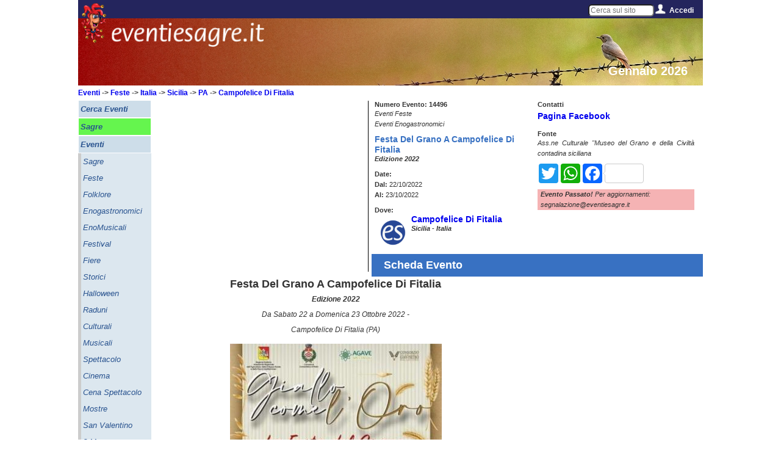

--- FILE ---
content_type: text/html; charset=UTF-8
request_url: https://www.eventiesagre.it/Eventi_Feste/14496_Festa+del+Grano+a+Campofelice+di+Fitalia.html
body_size: 12039
content:
      
<!doctype html>
<html lang="it">
<head>
<meta charset="utf-8">
<title>Festa del Grano a Campofelice di Fitalia a Campofelice Di Fitalia | 2022 | (PA) Sicilia | eventiesagre.it</title>
	
<link rel="stylesheet" href="/sito/css/eventiesagre.min.css" media="screen" />
<!--link rel="stylesheet" href="/sito/css/stile-stampa-eventi.min.css" media="print" /-->
<!--link rel="stylesheet" href="/sito/css/stile.css" media="screen" />

<link rel="stylesheet" href="/sito/css/stile980.css" media="screen" />
<link rel="stylesheet" href="/sito/menuhome/style.css" type="text/css" media="screen" /-->

<meta property="fb:app_id" content="1793153140974385" />
				<meta property="og:url" content="https://www.eventiesagre.it/Eventi_Feste/14496_Festa+del+Grano+a+Campofelice+di+Fitalia.html" />
				<meta property="og:type" content="article" />
				<meta property="og:title" content="Festa del Grano a Campofelice di Fitalia a Campofelice Di Fitalia | 2022 | (PA) Sicilia | eventiesagre.it" />
				<meta property="og:description" content="Campofelice Di Fitalia, Festa del Grano a Campofelice di Fitalia: Il programma con gli orari e le date di quando si svolge l'evento, i contatti e le indicazioni utili per come arrivare e partecipare alla manifestazione." />
				<meta property="og:image" content="https://www.eventiesagre.it/eventi/14496/img/festa_del_grano.jpg" />
				<meta name="twitter:card" content="summary" />
				<meta name="twitter:site" content="@WappoWebUp" /> 
				<meta name="twitter:title" content="Festa del Grano a Campofelice di Fitalia a Campofelice Di Fitalia | 2022 | (PA) Sicilia | eventiesagre.it" />
				<meta name="twitter:description" content="Campofelice Di Fitalia, Festa del Grano a Campofelice di Fitalia: Il programma con gli orari e le date di quando si svolge l'evento, i contatti e le indicazioni utili per come arrivare e partecipare alla manifestazione." />   
    			<meta name="twitter:image:src" content="https://www.eventiesagre.it/eventi/14496/img/festa_del_grano.jpg" /><style>
	/*
	#header-rot {
	height: 285px;
	}
	#bussola {
    top: 165px;
}
.titoloh1 {
    margin-top: 20px;
}

#google_728x90 {
    top: 190px;
}

@media only screen and (max-width: 950px) {
	
	#header-rot {
		height: auto;
	}
	
	#bussola {
		position: relative;
		top: 10px;
		margin-left: 10px;
	}
	.titoloh1 {
		position: relative;
		margin-left: 10px;
	}
}

	*/
</style>
<link rel="canonical" href="https://www.eventiesagre.it/Eventi_Feste/14496_Festa+del+Grano+a+Campofelice+di+Fitalia.html">
<style>
	
	#header-rot {
	height: 130px;
	}
	
</style>
<meta name="viewport" content="width=device-width, initial-scale=1">

<meta name="description" content="Campofelice Di Fitalia, Festa del Grano a Campofelice di Fitalia: Il programma con gli orari e le date di quando si svolge l'evento, i contatti e le indicazioni utili per come arrivare e partecipare alla manifestazione.">
<meta name="keywords" content="Eventi, Feste, Festa del Grano a Campofelice di Fitalia, Edizione 2022 Campofelice Di Fitalia, PA, Sicilia">
<meta name="google-site-verification" content="_FUCkEW8h0b6mJU5HR5F1pRQzT_tfe3PSpJejXcP6vs" />
<link rel="amphtml" href="https://www.eventiesagre.it/amp/Eventi_Feste/14496_Festa+del+Grano+a+Campofelice+di+Fitalia.html">
<!--link rel="stylesheet" media="screen" href="/sito/css/gallery.css" /-->
<!--link rel="stylesheet" href="/sito/css/jqcloud.css" /-->
<link rel="stylesheet" href="/sito/fancybox/jquery.fancybox.min.css?v=2.1.5" media="screen" />

<script src="https://code.jquery.com/jquery-2.2.4.js"></script>
<script src="https://code.jquery.com/ui/1.12.1/jquery-ui.js"></script>
<!--script src="/sito/javascript/jqcloud-1.0.4.js"></script-->
<!--script src="/sito/javascript/mdetect.js"></script-->
<!-- CSS -->
<link rel="stylesheet" href="//code.jquery.com/ui/1.11.2/themes/smoothness/jquery-ui.css">

<!--link rel="stylesheet" href="/sito/kalendae/kalendae.css"-->
<!--script src="/sito/kalendae/kalendae.standalone.js"></script-->
	
<script src="/sito/javascript/eventiesagre.min.js"></script>


	
	<!-- Google tag (gtag.js) -->
	<script async src="https://www.googletagmanager.com/gtag/js?id=G-NVMF3JGS03"></script>
	<script>
	  window.dataLayer = window.dataLayer || [];
	  function gtag(){dataLayer.push(arguments);}
	  gtag('js', new Date());

	  gtag('config', 'G-NVMF3JGS03');
	</script>

<!--adBlock Detect-->
<!--script src="/sito/adblock/blockadblock.js"></script-->
<script>
function adBlockNotDetected() {
	//ga('set', 'dimension1', 'AdBlock');
	gtag('event', 'AdBlock', {'azione': 'Non Attivo'});
}
// Function called if AdBlock is detected
function adBlockDetected() {
	//ga('set', 'dimension1', 'AdBlock');
	gtag('event', 'AdBlock', {'azione': 'Attivo'});
}

// Recommended audit because AdBlock lock the file 'blockadblock.js' 
// If the file is not called, the variable does not exist 'blockAdBlock'
// This means that AdBlock is present
if(typeof blockAdBlock === 'undefined') {
			adBlockDetected();
		} else {
			blockAdBlock.setOption({ debug: true, resetOnEnd: false });
			blockAdBlock.onDetected(adBlockDetected).onNotDetected(adBlockNotDetected);
		}

</script>


<script>

			function menuApri() {
				document.getElementById('menu-mobile-apri').style.zIndex="-2000";
				document.getElementById('menu-mobile-chiudi').style.zIndex="2000";
			}
			function menuChiudi() {
				document.getElementById('menu-mobile-apri').style.zIndex="2000";
				document.getElementById('menu-mobile-chiudi').style.zIndex="-2000";
			}			
			
$(window).on("load resize",function(e){
  var menu = $("#Menu-Laerale-Sinistro");
  var posizione = menu.position();
  var altezzaMenu =  $('#Menu-Laerale-Sinistro').height();
  var altezzaPagina = $( window ).height();
  var altezzaDocumento = $( document ).height();
  var altezzaPiede = $( '#piede' ).height();
  var BloccoMenuTop = (posizione.top+altezzaMenu)-altezzaPagina;

  var BannerDX = $("#google-DXeBanner");
  var posizioneBanner = BannerDX.position();
  var altezzaBannerDX = $('#google-DXeBanner').height();
  var BloccoBannerDX = (posizioneBanner.top+altezzaBannerDX)-altezzaPagina;
  
  var BloccoBottom = altezzaPiede;
  
  var i = 0;
  var o = 0;
  
  //debug
  //$("#contentBox").html('window '+altezzaPagina+'<br />documento '+altezzaDocumento+'<br />menu '+altezzaMenu+'<br />banner '+altezzaBannerDX);
               
$(window).on("load scroll resize",function(e){

  if ($('#contenuto').height()>(posizione.top+$('#Menu-Laerale-Sinistro').height())-$( window ).height()) {

    if ($(window).scrollTop() >= (posizione.top+$('#Menu-Laerale-Sinistro').height())-$( window ).height()) {
      $('.fissa').css('bottom','0');
      menu.addClass("fissa");
    } 
    
    if ($(window).scrollTop() >= $( document ).height()-$( window ).height()-$( '#piede' ).height()) {
      i = $(window).scrollTop()-($( document ).height()-$( window ).height()-$( '#piede' ).height());
      $('.fissa').css('bottom',i + 'px');
    }
    
    if ($(window).scrollTop() <= (posizione.top+$('#Menu-Laerale-Sinistro').height())-$( window ).height()) {
       menu.removeClass("fissa");
    }
    
  }
		/*
   if ($('#contenuto').height()>(posizione.top+altezzaBannerDX)-$( window ).height()) {
   if ($(window).scrollTop() >= (posizioneBanner.top+altezzaBannerDX)-altezzaPagina) {
      $('.fissaBanner').css('bottom','0');
      BannerDX.addClass("fissaBanner");
    } 
    
    if ($(window).scrollTop() >= $( document ).height()-$( window ).height()-$( '#piede' ).height()) {
      o = $(window).scrollTop()-($( document ).height()-$( window ).height()-$( '#piede' ).height());
      $('.fissaBanner').css('bottom',o + 'px');
    }
    
    if ($(window).scrollTop() <= (posizioneBanner.top+altezzaBannerDX)-altezzaPagina) {
       BannerDX.removeClass("fissaBanner");
    }
	 
}*/
 	   });
  
        $('#accedi').hover(
        function () {
            $('#tendina', this).stop(true, true).delay(50).slideDown(100);
 
        }, 
        function () {
            $('#tendina', this).stop(true, true).slideUp(200);        
        }
    );
	
		$('#cercaNav').hover(
		  function () {
			  $('#tendinaCerca', this).stop(true, true).delay(50).slideDown(100);
   
		  }, 
		  function () {
			  $('#tendinaCerca', this).stop(true, true).delay(5000).slideUp(200);         
		  }
	  );

  
});

</script>

<script>
$(document).ready(function() {	

	$(".banner_adsense").each(function() {
		 var banner = jQuery(this);
		 var id = $(this).attr('id');
		 if (MobileEsp.isMobilePhone || MobileEsp.isTierTablet) id=id+"_mobile";
		 $.post("/adsense/jquery_load_banner.php", {id:id}, function(data){	
			   banner.html(data);
		 });
	});
	
	if (MobileEsp.isMobilePhone || MobileEsp.isTierTablet) {
		$(".banner_adsense_solo_mobile").each(function() {
			 var banner = jQuery(this);
			 var id = $(this).attr('id');
			 $.post("/adsense/jquery_load_banner.php", {id:id}, function(data){	
				   banner.html(data);
			 });
		});
	}
	else {
		$(".banner_adsense_solo_desktop").each(function() {
			 var banner = jQuery(this);
			 var id = $(this).attr('id');
			 $.post("/adsense/jquery_load_banner.php", {id:id}, function(data){	
				   banner.html(data);
			 });
		});
	}
	
});

</script>

<script>
var dominio = "www.eventiesagre.it";
/*
//geolocalizzazione
if (navigator.geolocation) {
    navigator.geolocation.getCurrentPosition(function(position) {
  
     var latitudine = position.coords.latitude;
     var longitudine = position.coords.longitude;
	 
	 $.post("/sito/ricerchejquery/jquery_set_lat_lng.php", {latitudine:latitudine, longitudine:longitudine}, function(data){
				if (data !== "Si") {alert('La geo-localizzazione NON è possibile');} 
        });
 
    });
  }
  else {
	  alert('La geo-localizzazione NON è possibile');
  }

	*/
</script>
	
<script>
$(document).ready(function() {	
	var stato_mobile = "Italia";
	var regione_mobile = "reg";
	var prov_mobile = "prov";
	var comune_mobile = "cit";
	var mese_mobile = "mesi";
	
		
	
		$( "#comune_mobile" ).autocomplete({
		source: '/sito/ricerchejquery/query_comune_mobile.php',
		 minLength: 2,
		 autoFill: true,
		 mustMatch:true,
		 delay: 0,//0
		 cacheLength: 1,
		 max:30,
		 //focus: function( event, ui ) {
					   //$( "#comune_mobile" ).val( ui.item.label );
						 // return false;
		 //},
		 select: function( event, ui ) {
			 $(this).val(ui.item.label);
			 stato_mobile = ui.item.stato.replace(/ /gi, "+");
			 regione_mobile = ui.item.regione.replace(/ /gi, "+");
			 prov_mobile = ui.item.sigla;
			 comune_mobile = ui.item.citta.replace(/ /gi, "+");
		 return false;
		 }
		 });
	
		$(".toggleMenu2").one('click', function(){   
		$.get("/sito/ricerchejquery/jquery_select_categorie_eventi.php", function(data){
			$("select#cat_mobile").html(data);
        });
     });
	
		
	$("select#cat_mobile").change(function(){
		var id = $("select#cat_mobile option:selected").attr('value');     
		$.post("/sito/ricerchejquery/jquery_select_sottocategorie_eventi.php", {idcategoria:id}, function(data){
			$("select#sez_mobile").html(data);
        });
     });
	
	$("#cerca_mobile_button").on('click', function(){
		var categoria = $("select#cat_mobile option:selected").text().replace(/ /gi, "+");
		var sezione = $("select#sez_mobile option:selected").text().replace(/ /gi, "+");
		if (categoria == "Categoria") categoria = "cat";
		if (sezione == "Sezione") sezione = "sez";
		if (sezione == "Scegli...") sezione = "sez";
		var dal = $("input#dal_mobile").val();
		dal = dal.replace("/", "-");
		dal = dal.replace("/", "-");
		var al = $("input#al_mobile").val();
		al = al.replace("/", "-");
		al = al.replace("/", "-");
		var titolo = $("input#titolo_mobile").val().replace(/ /gi, "+");
		if (titolo == "") titolo = "rilib";
		
		if (dal != "" || al != "") {
			if (dal == "") dal = "dal";
			if (al == "") al = "al";
			mese_mobile = dal+"_"+al;
		}
		
		if (stato_mobile != "Italia") pagina = "https://"+dominio+"/cerca/"+categoria+"/"+sezione+"/"+mese_mobile+"/"+stato_mobile+"-"+regione_mobile+"/"+prov_mobile+"/"+escape(comune_mobile)+"/"+escape(titolo);
		else pagina = "https://"+dominio+"/cerca/"+categoria+"/"+sezione+"/"+mese_mobile+"/"+regione_mobile+"/"+prov_mobile+"/"+escape(comune_mobile)+"/"+escape(titolo);
		gtag('event', 'Cerca Mobile', {'azione': categoria+"/"+sezione+"/"+mese_mobile+"/"+regione_mobile+"/"+prov_mobile+"/"+escape(comune_mobile)+"/"+escape(titolo)});
		self.location.href = pagina;
		
     });
	
	$("#testobarra").change(function(){
		var testobarra = $("input#testobarra").val();
		self.location.href = "https://"+dominio+"/cerca/cat/sez/mesi/reg/prov/cit/"+escape(testobarra);
     });
	 
	 $(".meteo").attr("scrolling", "no");
	 		
	var src;
	if (MobileEsp.isMobilePhone) {
					
		$( "img" ).each(function(i) {
  		src = $(this).attr('src').replace(/height=500&width=500/gi, "height=330&width=330");
		$(this).attr('src', src);
	 });
	}
	
	if(window.location.hash == "#menu") {
		  $.get("/sito/ricerchejquery/jquery_select_categorie_eventi.php", function(data){
			$("select#cat_mobile").html(data);
			$("select#sez_mobile").prop('selectedIndex',0);
			$("input#dal_mobile").val("");
			$("input#al_mobile").val("");
			$("input#comune_mobile").val("");
        });
		}
	
});
</script>
	
		<!--
	<script src="//cdnvideo.notifyon.com/script/js/4e52c9337e01311476d7061561b49f1a.js" async></script> 
	<script>
		window._vpt=window._vpt||[];
		window._vpt.push(['_currentTime',Date.now()]);
	</script> 
	-->
	
</head>

<body>
	
		
		
	<div id="embed-49" data-embed-id="49" class="noty-sticky-b"></div>
	<script>_vpt.push( [ '_embed' , { action: 'show', id: '49', type: 'sticky' , width: '360'} ] ); </script>  

		
	
	
<div id="fb-root" class="displayStampaNone"></div>
<script>
  window.fbAsyncInit = function() {
    FB.init({
      appId      : '1793153140974385',
      xfbml      : true,
      version    : 'v2.10'
    });
  
    FB.AppEvents.logPageView();
  };

  (function(d, s, id){
     var js, fjs = d.getElementsByTagName(s)[0];
     if (d.getElementById(id)) {return;}
     js = d.createElement(s); js.id = id;
     js.src = "https://connect.facebook.net/it_IT/sdk.js";
     fjs.parentNode.insertBefore(js, fjs);
   }(document, 'script', 'facebook-jssdk'));
</script>

<script>
			var word_list = [
				{text: "Pasqua 2024", weight: 4},
				{text: " Pasqua", weight: 1},
				{text: " eventi di Pasqua", weight: -2},
				{text: " eventi oggi Milano", weight: 0},
				{text: " eventi Roma", weight: 1},
				{text: " eventi Torino", weight: 1},
				{text: " mercatini", weight: 3},
				{text: " mercatini usato", weight: 0},
				{text: " eventi di primavera", weight: -5},
				{text: " cosa fare oggi", weight: 0},
				{text: " oggi italia", weight: 1},
				{text: " eventi e sagre", weight: 0},
				{text: " eventi lombardia", weight: 1},
				{text: " fiere Milano", weight: 1},
				{text: " sagre e eventi", weight: 0},
				{text: " eventi bologna", weight: 0},
				{text: " eventi padova", weight: 1},
				{text: " eventi piacenza", weight: 1},
				{text: " eventi rimini", weight: 1},
				{text: " feste rimini", weight: 1},
				{text: " feste e sagre", weight: 1},
				{text: " eventi fiera", weight: 1},
				{text: " fiere e mostre", weight: 0},
				{text: " eventi week end", weight: 0},
				{text: " feste toscana", weight: 1},
				{text: " feste lombardia", weight: -1},
				{text: " feste lazio", weight: 1},
				{text: " feste fvg", weight: 3},
				{text: " feste piemonte", weight: 1},
				{text: " feste sicilia", weight: 1},
				{text: " feste marche", weight: 1},
				{text: " feste emilia romagna", weight: -3},
				{text: " fiere in emilia", weight: 0},
				{text: " fiere abruzzo", weight: 1},
				{text: " eventi roma oggi", weight: 0},
				{text: " eventi milano oggi", weight: -4},
				{text: " feste in paese ", weight: 0},
				{text: " feste italia", weight: 2},
				{text: " mercatini fiere oggi", weight: -5},
				{text: " eventi Reggio Emilia", weight: -6},
				{text: " eventi Modena", weight: 1},
				{text: " sagre roma", weight: 4},
				{text: " sagre reggio emilia", weight: -3},
				{text: " sagre abruzzo", weight: 1}
					]; 
					$(function() {
					$(".tag").jQCloud(word_list, {autoResize: true});
				  });
				  </script>
<div id="sito">

<div id="Menu-Fisso-Top" class="displayStampaNone">
	<div id="endy"><a href="https://www.eventiesagre.it" title="Eventi e Sagre Home Page"><img src="/sito/immagini/endy.png" alt="Eventi e Sagre in Italia"/></a></div>
	
	<a class="toggleMenu" href="#">Menu</a>
	<a class="toggleMenu2" href="#">Cerca</a>
        
	<div id="social">
		<div id="menucerca" style="float:left;" class="NoMobile">
        <input type="text" name="testobarra" id="testobarra" placeholder="Cerca sul sito"></div>
        <!--
        <div id="navCerca">
    <div id="cercaNav">
        <img src="/sito/immagini/cerca.png" style="float:left;" alt="accedi" />
        <a href="#" onclick="menuChiudi()" style="float:left;" class="NoMobile">Cerca</a>
        <div class="clear"></div>
        <div id="tendinaCerca">
                
            <div class="clear"></div>
        </div>
        <div class="clear"></div>
    </div>
</div>-->

        
		<!--<a href="https://www.eventiesagre.it/elenco.html" title="cerca"><img src="/sito/immagini/cerca.png" style="float:left;" alt="cerca" /></a>    
        
		<img src="/sito/immagini/twitter.png" style="float:left;" alt="twitter" />
		<a href="https://www.facebook.com/eventiesagre?fref=ts" title="facebook" target="_blank" rel="nofollow"><img src="/sito/immagini/facebook.png" style="float:left;" alt="facebook" /></a>
		<a href="https://plus.google.com/117826157431770925593" title="google+" target="_blank" rel="nofollow"><img src="/sito/immagini/googlePlus.png" style="float:left;" alt="google+" /></a>
		<a href="https://www.eventiesagre.it/carrello.html" title="e-commerce eventiesagre.it" rel="nofollow"><img src="/sito/immagini/icona_carrello.png" style="float:left;" alt="e-commerce eventiesagre" /></a>-->
		<!--<a href="https://www.eventiesagre.it/rss.html" title="Crea il tuo RSS"><img src="/sito/immagini/rss.png" style="float:left;" alt="rss" /></a>
		<img src="/sito/immagini/separatore.png" style="float:left;" alt="separatore" />-->
        
        <div id="nav">
            <div id="accedi">
               <img src="/sito/immagini/accedi.png" style="float:left;" alt="accedi" />
                <a href="#" onclick="menuChiudi()" style="float:left;" class="NoMobile" title="menu">
                Accedi                </a>
                <div class="clear"></div>
                <div id="tendina">
                
                	
							<form action="https://www.eventiesagre.it/Eventi_Feste/14496_Festa+del+Grano+a+Campofelice+di+Fitalia.html" method="post">
							<div>Utente: <input type="text" name="email" value="Email"></div>
							<div>Password: <input type="password" name="pass" value="Password"></div>
							<div><img src="/sito/captcha.php" alt="captcha"><input type="text" name="captcha"></div>
							<input type="hidden" value="login" name="log"/>
							<div><input type="submit" name="accedi" value="Accedi"></div>
							<div><a href="https://www.eventiesagre.it/registrazione.html" style="float:right;" title="registrati">Registrati</a></div>
							</form>                
                    <div class="clear"></div>
                </div>
                <div class="clear"></div>
            </div>
        </div>
        
        
        
	</div>
</div>
<div id="sfondo-endy" class="NoDesk displayStampaNone" ><img src="/sito/immagini/sfondo-endy.png" alt="sfondo endy" /></div>
<div class="dist displayStampaNone"></div>
<div id="header-rot">

<img src="/datiamministrazione/imgtestata/01-TOP_GENNAIO_x_MOBILE.jpg" alt="Gennaio 2026"/>	<div id="eventiesagre"><img src="/sito/immagini/eventiesagre.png" alt="eventiesagre.it" title="eventiesagre.it" /></div>
    <div id="eventiesagrelabel" class="NoMobile"><span>Gennaio 2026</span></div>
    <!--<div id="sottoTop"></div>-->
        <div id="bussola" class="displayStampaNone"></div>
</div>

<div id="corpo">
	
	<ul class="nav" style="display: none;">
                    
        	</ul>
	<div class="nav2" style="display: none">
				</div>
	
	
    <div id="Menu-Laerale-Sinistro" class="NoMobile displayStampaNone">
        <ul>
        
        <li class="cat"><a href="https://www.eventiesagre.it/elenco.html" onclick="gtag('event', 'Menu Verticale', {'azione':  'Cerca Eventi'});"  title="Cerca Eventi"><div><b>Cerca Eventi</b></div></a></li><li class="evi"><a href="https://www.eventiesagre.it/Eventi_Sagre/elenco.html" onclick="gtag('event', 'Menu Verticale', {'azione':  'Sagre'});"  title="Sagre"><div><b>Sagre</b></div></a></li><li class="cat"><a href="https://www.eventiesagre.it/Eventi/elenco.html" onclick="gtag('event', 'Menu Verticale', {'azione':  'Eventi'});"  title="Eventi"><div><b>Eventi</b></div></a></li><li class="sez"><a href="https://www.eventiesagre.it/Eventi_Sagre/elenco.html" onclick="gtag('event', 'Menu Verticale', {'azione':  'Eventi - Sagre'});"  title="Sagre"><div>Sagre</div></a></li><li class="sez"><a href="https://www.eventiesagre.it/Eventi_Feste/elenco.html" onclick="gtag('event', 'Menu Verticale', {'azione':  'Eventi - Feste'});"  title="Feste"><div>Feste</div></a></li><li class="sez"><a href="https://www.eventiesagre.it/Eventi_Folklore/elenco.html" onclick="gtag('event', 'Menu Verticale', {'azione':  'Eventi - Folklore'});"  title="Folklore"><div>Folklore</div></a></li><li class="sez"><a href="https://www.eventiesagre.it/Eventi_Enogastronomici/elenco.html" onclick="gtag('event', 'Menu Verticale', {'azione':  'Eventi - Enogastronomici'});"  title="Enogastronomici"><div>Enogastronomici</div></a></li><li class="sez"><a href="https://www.eventiesagre.it/Eventi_EnoMusicali/elenco.html" onclick="gtag('event', 'Menu Verticale', {'azione':  'Eventi - EnoMusicali'});"  title="EnoMusicali"><div>EnoMusicali</div></a></li><li class="sez"><a href="https://www.eventiesagre.it/Eventi_Festival/elenco.html" onclick="gtag('event', 'Menu Verticale', {'azione':  'Eventi - Festival'});"  title="Festival"><div>Festival</div></a></li><li class="sez"><a href="https://www.eventiesagre.it/Eventi_Fiere/elenco.html" onclick="gtag('event', 'Menu Verticale', {'azione':  'Eventi - Fiere'});"  title="Fiere"><div>Fiere</div></a></li><li class="sez"><a href="https://www.eventiesagre.it/Eventi_Storici/elenco.html" onclick="gtag('event', 'Menu Verticale', {'azione':  'Eventi - Storici'});"  title="Storici"><div>Storici</div></a></li><li class="sez"><a href="https://www.eventiesagre.it/Eventi_Halloween/elenco.html" onclick="gtag('event', 'Menu Verticale', {'azione':  'Eventi - Halloween'});"  title="Halloween"><div>Halloween</div></a></li><li class="sez"><a href="https://www.eventiesagre.it/Eventi_Raduni/elenco.html" onclick="gtag('event', 'Menu Verticale', {'azione':  'Eventi - Raduni'});"  title="Raduni"><div>Raduni</div></a></li><li class="sez"><a href="https://www.eventiesagre.it/Eventi_Culturali/elenco.html" onclick="gtag('event', 'Menu Verticale', {'azione':  'Eventi - Culturali'});"  title="Culturali"><div>Culturali</div></a></li><li class="sez"><a href="https://www.eventiesagre.it/Eventi_Musicali/elenco.html" onclick="gtag('event', 'Menu Verticale', {'azione':  'Eventi - Musicali'});"  title="Musicali"><div>Musicali</div></a></li><li class="sez"><a href="https://www.eventiesagre.it/Eventi_Spettacolo/elenco.html" onclick="gtag('event', 'Menu Verticale', {'azione':  'Eventi - Spettacolo'});"  title="Spettacolo"><div>Spettacolo</div></a></li><li class="sez"><a href="https://www.eventiesagre.it/Eventi_Cinema/elenco.html" onclick="gtag('event', 'Menu Verticale', {'azione':  'Eventi - Cinema'});"  title="Cinema"><div>Cinema</div></a></li><li class="sez"><a href="https://www.eventiesagre.it/Eventi_Cena+Spettacolo/elenco.html" onclick="gtag('event', 'Menu Verticale', {'azione':  'Eventi - Cena Spettacolo'});"  title="Cena Spettacolo"><div>Cena Spettacolo</div></a></li><li class="sez"><a href="https://www.eventiesagre.it/Eventi_Mostre/elenco.html" onclick="gtag('event', 'Menu Verticale', {'azione':  'Eventi - Mostre'});"  title="Mostre"><div>Mostre</div></a></li><li class="sez"><a href="https://www.eventiesagre.it/Eventi_San+Valentino/elenco.html" onclick="gtag('event', 'Menu Verticale', {'azione':  'Eventi - San Valentino'});"  title="San Valentino"><div>San Valentino</div></a></li><li class="sez"><a href="https://www.eventiesagre.it/Eventi_8+Marzo/elenco.html" onclick="gtag('event', 'Menu Verticale', {'azione':  'Eventi - 8 Marzo'});"  title="8 Marzo"><div>8 Marzo</div></a></li><li class="sez"><a href="https://www.eventiesagre.it/Eventi_Corsi/elenco.html" onclick="gtag('event', 'Menu Verticale', {'azione':  'Eventi - Corsi'});"  title="Corsi"><div>Corsi</div></a></li><li class="sez"><a href="https://www.eventiesagre.it/Eventi_Mostra+Mercato/elenco.html" onclick="gtag('event', 'Menu Verticale', {'azione':  'Eventi - Mostra Mercato'});"  title="Mostra Mercato"><div>Mostra Mercato</div></a></li><li class="sez"><a href="https://www.eventiesagre.it/Eventi_Sportivi/elenco.html" onclick="gtag('event', 'Menu Verticale', {'azione':  'Eventi - Sportivi'});"  title="Sportivi"><div>Sportivi</div></a></li><li class="sez"><a href="https://www.eventiesagre.it/Eventi_Religiosi/elenco.html" onclick="gtag('event', 'Menu Verticale', {'azione':  'Eventi - Religiosi'});"  title="Religiosi"><div>Religiosi</div></a></li><li class="sez"><a href="https://www.eventiesagre.it/Eventi_Beneficenza/elenco.html" onclick="gtag('event', 'Menu Verticale', {'azione':  'Eventi - Beneficenza'});"  title="Beneficenza"><div>Beneficenza</div></a></li><li class="sez"><a href="https://www.eventiesagre.it/Eventi_Annunci/elenco.html" onclick="gtag('event', 'Menu Verticale', {'azione':  'Eventi - Annunci'});"  title="Annunci"><div>Annunci</div></a></li><li class="sez"><a href="https://www.eventiesagre.it/Eventi_Vari/elenco.html" onclick="gtag('event', 'Menu Verticale', {'azione':  'Eventi - Vari'});"  title="Vari"><div>Vari</div></a></li><li class="sez"><a href="https://www.eventiesagre.it/Eventi_Fantasy/elenco.html" onclick="gtag('event', 'Menu Verticale', {'azione':  'Eventi - Fantasy'});"  title="Fantasy"><div>Fantasy</div></a></li><li class="evi"><a href="https://www.eventiesagre.it/cerca/cat/sez/mese_Oggi/reg/prov/cit/rilib" onclick="gtag('event', 'Menu Verticale', {'azione':  'Eventi Oggi'});" title="Eventi Oggi"><div><b>Eventi Oggi</b></div></a></li><li class="cat"><a href="https://www.eventiesagre.it/Mercatini/elenco.html" onclick="gtag('event', 'Menu Verticale', {'azione':  'Mercatini'});"  title="Mercatini"><div><b>Mercatini</b></div></a></li><li class="cat"><a href="https://www.eventiesagre.it/Fiere/elenco.html" onclick="gtag('event', 'Menu Verticale', {'azione':  'Fiere'});"  title="Fiere"><div><b>Fiere</b></div></a></li><li class="cat"><a href="https://www.eventiesagre.it/Da+Visitare/elenco.html" onclick="gtag('event', 'Menu Verticale', {'azione':  'Da Visitare'});"  title="Da Visitare"><div><b>Da Visitare</b></div></a></li><li class="evi2"><a href="https://www.eventiesagre.it/carrello.html" onclick="gtag('event', 'Menu Verticale', {'azione':  'Pubblicità Eventi'});" title="Pubblicità Eventi"><div><b>Pubblicità Eventi</b></div></a></li><li class="cat"><a href="https://www.eventiesagre.it/citta_Comuni/Informazioni+su+citta+Italiane.html" onclick="gtag('event', 'Menu Verticale', {'azione':  'Comuni Italiani'});" title="Comuni Italiani"><div><b>Comuni Italiani</b></div></a></li><li class="cat titolo"><div><b>Utility</b></div></li><li class="evi2"><a href="https://www.eventiesagre.it/pubblica.html" onclick="gtag('event', 'Menu Verticale', {'azione':  'Pubblica Gratis'});" title="Pubblica Gratis"><div><b>Pubblica Gratis</b></div></a></li>     
        </ul>
        
        <div class="link120x90"><!--<div class="banner_adsense_solo_desktop" id="Link120x90Gen"></div>--></div>
        <!--
        <div id="videoSx">
            <div class="videoSx"><img src="img/video/video-sx-1.png" alt="video-sx-1"/></div>
            <div class="videoSx"><img src="img/video/video-sx-2.png" alt="video-sx-2"/></div>
            <div class="videoSx"><img src="img/video/video-sx-3.png" alt="video-sx-3"/></div>
        </div>
        -->
        <!--<div class="tag" style="width: 120px; height: 300px;">
        
        </div>-->
        <div id="RSS-SX">
			<!--
        	<div class="RSS-SX"><a href="https://www.eventiesagre.it/registrazione.html" onclick="ga('send', 'event', 'Menu Verticale', 'Registrati');" title="Registrati"><img src="/sito/immagini/REGISTRATI_120x92.jpg" alt="Registrati"/></a></div> -->
            <div class="RSS-SX"><a href="https://www.eventiesagre.it/newsletter.html" onclick="gtag('event', 'Menu Verticale', {'azione':  'Iscriviti alla newsletter'});" title="Iscriviti alla newsletter"><img src="/sito/immagini/icona_newsletter.jpg" alt="Iscriviti alla newsletter"/></a></div>
			<!--
            <div class="RSS-SX"><a href="https://www.eventiesagre.it/carrello.html" onclick="ga('send', 'event', 'Menu Verticale', 'ecommerce');" title="e-commerce eventiesagre.it"><img src="/sito/immagini/icona_servizi.png" alt="e-commerce eventiesagre.it"/></a></div>-->
            <!--<div class="RSS-SX"><a href="https://www.eventiesagre.it/rss.html" title="Crea il tuo RSS"><img src="/sito/immagini/icona_rss.jpg" alt="Crea il tuo RSS"/></a></div>-->
        </div>
        
        <div id="SocialSX">            
            <div class="SocialSX"><div class="fb-like" data-href="https://www.facebook.com/eventiesagre?fref=ts" data-layout="box_count" data-action="like" data-show-faces="true" data-share="false"></div></div>
        </div>
                
        
    </div>
	
<!-- Add fancyBox main JS and CSS files -->
	<script src="/sito/fancybox/jquery.fancybox.js?v=2.1.5"></script>

<script src="https://maps.googleapis.com/maps/api/js?v=3.exp"></script>
<script>

$.fn.is_on_screen = function(){
    var win = $(window);
    var viewport = {
        top : win.scrollTop(),
        left : win.scrollLeft()
    };
    viewport.right = viewport.left + win.width();
    viewport.bottom = viewport.top + win.height();
 
    var bounds = this.offset();
    bounds.right = bounds.left + this.outerWidth();
    bounds.bottom = bounds.top + this.outerHeight();
 
    return (!(viewport.right < bounds.left || viewport.left > bounds.right || viewport.bottom < bounds.top || viewport.top > bounds.bottom));
};
var counter1 = 0;
var counter2 = 0;
var counter3 = 0;
$(window).scroll(function(){
		if( $('.scroll1').is_on_screen() && counter1 == 0 ) {
			gtag('event', 'Evento Scroll 1', {'azione': 'Impression'});
			counter1++;
		}
		
		if( $('.scroll2').is_on_screen() && counter2 == 0 ) {
			gtag('event', 'Evento Scroll 2', {'azione': 'Impression'});
			counter2++;
		}
		
		if( $('.scroll3').is_on_screen() && counter3 == 0 ) {
			gtag('event', 'Evento Scroll 3', {'azione': 'Impression'});
			counter3++;
		} 
});

$(document).ready(function() {
	
$('.fancybox').fancybox();

$('#booking').attr("scrolling","no");

$("#link_comuni_nascosti").fancybox({
        'onStart': function() { $("#comuni_nascosti").css("display","block"); },            
        'onClosed': function() { $("#comuni_nascosti").css("display","none"); }
    });

});
</script>
<script>
$(document).ready(function() {
	$("div#bussola").html('<a href="https://www.eventiesagre.it/Eventi/elenco.html" title="Eventi">Eventi</a> -> <a href="https://www.eventiesagre.it/cerca/Eventi/Feste/mesi/reg/prov/cit/rilib" title="Feste">Feste</a> -> <a href="https://www.eventiesagre.it/cerca/cat/sez/mesi/reg/prov/cit/rilib" title="Italia">Italia</a> -> <a href="https://www.eventiesagre.it/cerca/cat/sez/mesi/Sicilia/prov/cit/rilib" title="Sicilia">Sicilia</a> -> <a href="https://www.eventiesagre.it/cerca/cat/sez/mesi/Sicilia/PA/cit/rilib" title="PA">PA</a> -> <a href="https://www.eventiesagre.it/cerca/cat/sez/mesi/Sicilia/PA/Campofelice Di Fitalia/rilib" title="Campofelice Di Fitalia">Campofelice Di Fitalia</a>');
});

</script><script type="application/ld+json">
{
  "@context": "https://schema.org",
  "@type": "Event",
  "name": "Festa Del Grano A Campofelice Di Fitalia",
  "description": "Sagra del Gano a Campofelice di Fitalia 22 e 23 Ottobre 2022
",
  "startDate" : "2022-10-22T00:00:00+0100",
  "endDate" : "2022-10-23T23:59:59+0100",
  "url" : "https://www.eventiesagre.it/Eventi_Feste/14496_Festa+del+Grano+a+Campofelice+di+Fitalia.html",
  "image": ["https://www.eventiesagre.it/eventi/14496/img/festa_del_grano.jpg"],"location" : {
					"@type" : "Place",
					"name" : "Campofelice Di Fitalia",
					"address": {
								"@type": "PostalAddress",
								"addressLocality": "Campofelice Di Fitalia",
								"addressRegion": "Sicilia",
								"addressCountry": ""
						}
				  }
		}
		</script><div id="contenitoreDestro">


    <div id="banner-336x280" class="displayStampaNone">
        <!-- parte da sostiutire con codice AdSense -->
        <!--<div class="banner_adsense" id="336x280_Evento_Top_SX"></div>-->
        <!--<div class="banner_adsense" id="336x280_Evento_Top_SX"></div>-->
        
        <div>
       <script async src="https://pagead2.googlesyndication.com/pagead/js/adsbygoogle.js?client=ca-pub-7203102911977931"
     crossorigin="anonymous"></script>
<!-- 336x280_Evento_Top_SX -->
<ins class="adsbygoogle"
     style="display:block"
     data-ad-client="ca-pub-7203102911977931"
     data-ad-slot="4824612008"
     data-ad-format="auto"></ins>
<script>
     (adsbygoogle = window.adsbygoogle || []).push({});
</script>        </div>
        <!-- fine parte da sostiutire con codice AdSense -->
    </div>

    <div id="schedaEvento">
        <div class="SX">
<div class="recapito grassetto">Numero Evento: 14496</div><div class="corsivo">Eventi Feste</div><div class="corsivo">Eventi Enogastronomici</div><div class="spacer10"></div>
            <div class="recapito grassetto titolo allignsx">Festa Del Grano A Campofelice Di Fitalia</div>
            <div class="recapito corsivo grassetto allignsx">Edizione 2022</div>
            <div class="spacer10"></div>
			<div><span class="recapito grassetto">Date:</span></div>
            <div><span class="recapito grassetto">Dal:</span><span class="recapito"> 22/10/2022</span></div>
            <div><span class="recapito grassetto">Al:</span><span class="recapito"> 23/10/2022</span></div>
            <div class="spacer10"></div><div class="recapito grassetto">Dove:</div>
			   <img class="img50Left" style="float:left;" src="/sito/immagini/logo_comune.png" title="Logo Comune" alt="Logo Comune" />
				 
				<div class="recapito"></div>
				<div class="recapito titolo"><a href="https://www.eventiesagre.it/cerca/cat/sez/mesi/Sicilia/PA/Campofelice Di Fitalia/rilib" title="Eventi  Campofelice Di Fitalia (PA)">Campofelice Di Fitalia</a></div>
				<div class="recapito grassetto corsivo">Sicilia - Italia</div></div>
        <div class="DX">
            <div class="recapito grassetto">Contatti</div><div class="recapito titolo" style="line-height:25px;"><a href="https://www.facebook.com/profile.php?id=100064459042063" title="https://www.facebook.com/profile.php?id=100064459042063" target="_blank" rel="nofollow">Pagina Facebook</a></div><div class="spacer10"></div>
            <div class="recapito grassetto">Fonte</div>
            <div class="recapito corsivo">Ass.ne Culturale "Museo del Grano e della Civiltà contadina siciliana</div>
            <div class="spacer10"></div>
            <div id ="condividi" class="corsivo"><!-- AddToAny BEGIN -->
<div class="a2a_kit a2a_kit_size_32 a2a_default_style">
<a class="a2a_button_twitter"></a>
<a class="a2a_button_whatsapp"></a>
<a class="a2a_button_facebook a2a_counter"></a>
</div>
<script>
var a2a_config = a2a_config || {};
a2a_config.locale = "it";
</script>
<script src="//static.addtoany.com/menu/page.js"></script>
<!-- AddToAny END --><div class="spacer10"></div><div id="eventopassato"><b>Evento Passato!</b> Per aggiornamenti: segnalazione@eventiesagre.it</div></div></div>
        <div class="clear"></div>
            <div class="TastoBlu">Scheda Evento</div>
    </div>
	<div class="clear"></div>	
	<div id="google-DXeBanner" class="displayStampaNone">
    <div class="banner_adsense" id="pagina_Evento_300x600"></div>
    

    <div style="margin-top:5px; margin-bottom:5px;">

</div>
    
	
	<!--<div class="titolo spacer10 displayStampaNone" style="text-align: center;">Leggi anche</div>-->
	<div class="ContenitoreNewsHome displayStampaNone">
          
                    </div>
</div>

<div id="contenuto">

<h1 class="testo18 grassetto center">Festa Del Grano A Campofelice Di Fitalia</h1>
				  <h2 class="testo12 grassetto corsivo center">Edizione 2022</h2>
				  <h3 class="testo12 corsivo center nobold">Da Sabato 22 a Domenica 23 Ottobre 2022 - <br>Campofelice Di Fitalia (PA)<br></h3><div class="center spacer10"><a class="fancybox" href="/eventi/14496/img/festa_del_grano.jpg" title="Festa Del Grano A Campofelice Di Fitalia - Campofelice Di Fitalia"><img src="/sito/thumb.php?path=../eventi/14496/img/festa_del_grano.jpg&height=500&width=500" alt="Festa Del Grano A Campofelice Di Fitalia - Campofelice Di Fitalia"></a></div><div><p>Sagra del Gano a Campofelice di Fitalia 22 e 23 Ottobre 2022</p>
</div><div><ul class="allegati"></ul></div><div class="fb-like" data-layout="button_count" data-action="like" data-size="large" data-show-faces="true" data-share="false"></div><div style="margin-left:10px;" class="fb-share-button pol_anl_fb_share" data-size="large" data-layout="button"></div><div class="scroll1"></div>      <!--<div class="spacer10 displayStampaNone"><div class="vunit" data-adunit="EVENTIESAGRE_MPU_HALFPAGE_ATF" data-dimensions="300x250"></div></div>-->
<div class="spacer10 displayStampaNone">      
</div>
<div class="clear"><div class="banner_adsense" id="336x280_Evento_Bottom_SX"></div></div>
<!--div>Ti piace questo articolo? Condividilo</div-->
      <hr />
      <div class="clear"></div>
      <div class="recapito grassetto freccia font13"><a href="https://www.eventiesagre.it/cerca/cat/sez/mesi/Sicilia/PA/Campofelice Di Fitalia/rilib" title="Campofelice Di Fitalia">Eventi  Campofelice Di Fitalia</a></div>
					<div class="lineaBottom"></div>
					<div class="recapito grassetto freccia font13"><a href="https://www.eventiesagre.it/cerca/cat/sez/Gennaio/Sicilia/PA/cit/rilib" title="Palermo">Eventi Provincia Palermo</a></div>
					<div class="lineaBottom"></div>
					<div class="recapito grassetto freccia font13"><a href="https://www.eventiesagre.it/cerca/cat/sez/Gennaio/Sicilia/prov/cit/rilib" title="Sicilia">Eventi Regione Sicilia</a></div>
					<div class="lineaBottom"></div>
					<div class="recapito grassetto freccia font13"><a href="https://www.eventiesagre.it/cerca/Mercatini/sez/mesi/Sicilia/PA/cit/rilib" title="Mercatini Provincia Palermo">Mercatini Provincia Palermo</a></div>
					<div class="lineaBottom"></div>
					      <div id="opzioniEvento" class="displayStampaNone">
                <div class="SX">
                
                                
                    <!--<div class="spacer10"><div class="banner_adsense" id="336x280_Evento_Bottom_SX"></div></div>-->
                </div>
                <div class="DX">
                                <!--
                <div class="titolo spacer10">Opzioni Evento</div>-->
                
                <!--<iframe id="booking" src="https://www.booking.com/general.html?aid=396449&tmpl=searchbox&ss=Campofelice+Di+Fitalia&width=200&lang=it&bgcolor=e3ecf8" style="overflow:hidden; overflow-x:hidden; overflow-y:hidden; border-width: 0px;" height="230" width="200" name="sbox_iframe"></iframe>-->
                    <!--<div><img class="img30" src="/img/eventi/partecipa.jpg" title="Inserisci nel tuo calendario" alt="Inserisci nel tuo calendario" /><span class="testo testo10">Partecipa all’evento</span></div>
                    <div><img class="img30" src="/img/eventi/calendario.jpg" title="Inserisci nel tuo calendario" alt="Inserisci nel tuo calendario" /><span class="testo testo10">Inserisci nel tuo calendario</span></div>-->
                    
                    <!--
                    <div><img class="img30" src="/img/eventi/inviaMail.jpg" title="Invita gli amici via E-mail" alt="Invita gli amici via E-mail" /><a href="mailto:"><span class="testo testo10">Invita gli amici via E-mail</span></a></div>-->
                    
                    
                    <!--<div><img class="img30" src="/img/eventi/Macchina-Piena.jpg" title="Inserisci nel tuo calendario" alt="Inserisci nel tuo calendario" /><span class="testo testo10">Usa la tua auto</span></div>-->
                    
                    <!--
                    <div><a href="https://www.google.com/calendar/event?action=TEMPLATE&amp;text=Festa+del+Grano+a+Campofelice+di+Fitalia&amp;dates=20221022/20221024&amp;details=Festa+del+Grano+a+Campofelice+di+FitaliaDa+Sabato+22+a+Domenica+23+Ottobre+2022%20URL:www.eventiesagre.it/Eventi_Feste/14496_Festa+del+Grano+a+Campofelice+di+Fitalia.html&amp;location=Campofelice+Di+Fitalia&amp;trp=false&amp;sprop=/Eventi_Feste/14496_Festa+del+Grano+a+Campofelice+di+Fitalia.html&amp;sprop=name:Eventi%20e%20Sagre" target="_blank"><img class="img30" src="/img/eventi/ricordaGoogle.jpg" title="Ricorda su Google Calendar" alt="Ricorda su Google Calendar" /><span class="testo testo10">Ricorda su Google Calendar</span></a></div>
                    <div><img class="img30" src="/img/eventi/stampa.jpg" title="Stampa Evento" alt="Stampa Evento" /><a href="javascript:window.print();"><span class="testo testo10">Stampa Evento</span></a></div>-->
                                    </div>
                <div class="clear"></div>
                
<hr style="height:3px; color: #24255d ; background-color:#24255d;" />

        </div>
   <div style="float:right;" class="displayStampaNone"><form action="https://www.eventiesagre.it/aggiungi_news.html" method="post" target="_blank">
					<input type="hidden" name="idcontenuto" value="14496">
					<input type="hidden" name="tipo_contenuto" value="1">
					<input type="submit" style="background-color:#008CBA; color: white; font-weight:bold;" name="azione" value="Scrivi News Per Questa Pagina" /></form></div>
  
						<div class="titolo spacer10 scroll2 displayStampaNone" style="color: #24255d;">News Evento</div>
  <div id="newsComune" class="displayStampaNone">
          <div class="ContenitoreNewsHome">
          
                    </div>
          <div class="clear"></div>
</div>                  
                        

 <hr style="height:3px; color: #24255d ; background-color:#24255d;" />
                   
                        <div class="titolo spacer10 displayStampaNone" style="color: #24255d;">Leggi anche</div>                       
 <div id="correlati" class="displayStampaNone" style="overflow: visible;">
          <div class="ContenitoreNewsHome">
          
          <script>
					gtag('event', 'Ti potrebbe interessare anche', {'azione': 'Impression'});
				</script><a href="https://www.eventiesagre.it/Eventi_Vari/21150968_Calendario+Mensile+Eventi+E+Sagre+Regione+Sicilia.html" title="Calendario Mensile Eventi E Sagre Regione Sicilia, Eventi Regionali In Sicilia Divisi Per Mese -  ()" onclick="gtag('event', 'Ti potrebbe interessare anche', {'azione': 'Click'});"><div class="newsHome">
					<h3 class="titoloArticolo">Calendario Mensile Eventi E Sagre Regione Sicilia</h3><img src="/eventi/21150968/thumb/Sicilia.jpg" alt="Calendario Mensile Eventi E Sagre Regione Sicilia, Eventi Regionali In Sicilia Divisi Per Mese -  ()" class="immagineArticolo"><div class="testoBreveArticolo">
						<span class="corsivo">Eventi Vari</span>
						<div class="grassetto corsivo">Eventi Regionali In Sicilia Divisi Per Mese</div>
						<div><b>Dal</b> 01/01/2026 <b>Al</b> 31/12/2026</div>
						<span class="grassetto">Sicilia</span>
						<span class="corsivo"> ()</span>
					</div>
					<div class="continua">leggi tutto</div>
					</div></a>
					<div class="clear"></div>          </div>
          <div class="clear"></div>
</div>
	
<hr /> 
                        
                                             
<div class="clear displayStampaNone">
</div>
 

<div class="spacer10"></div>
<div class="clear displayStampaNone">

 </div>
 <div class="spacer10"></div>
<div class="clear displayStampaNone">

 </div>
																
	<hr/>        
 
 <div id="serviziComune" class="displayStampaNone scroll3">
                                                        
                                                </div>
                                                <div id="vetrine" class="displayStampaNone">
                                                
                                     
                                                
                                                
                                                        <div class="spacer10"></div>
                                                        <div class="clear"></div>
                                                        <div class="spacer10"></div>
						</div>
  
 <div class="grassetto testo12">Data ultimo aggiornamento pagina 2022-10-17 17:25:18</div><script>
  				gtag('event', 'Redattori', {'azione': 'Enrico Zerbini'});
			 </script>	<div class="quadrato spacer20 center testo12 displayStampaNone"><b>Diniego di responsabili&agrave;</b>: le notizie riportate in questa pagina sono state fornite da Enti Pubblici e Privati e, organizzazione eventi e sagre, fiere. Suggeriamo di verificare date, orari e programmi che potrebbero variare, contattando le organizzazioni o visitando il sito ufficiale dell'evento.</div>
					</div>
                    </div>
<div class="clear"></div>
				
			<!-- parte da sostiutire con codice AdSense -->
			<div class="spostaDiv displayStampaNone">
				<div id="google_728x90">
            		<!--<div class="banner_adsense_solo_desktop" id="Evento_728x90_statico"></div>-->
                                	</div>
			</div>
			<!-- fine parte da sostiutire con codice AdSense -->



  
</div>
<div id="piede" class="displayStampaNone">
    <div id="footer">
        <div id="footerSX">
        <p><strong>Eventiesagre.i</strong>t (D) &eacute; un marchio depositato ogni suo utilizzo non<br />
autorizzato non &eacute; ammesso</p>

<p>Responsabile Sito: Web Up Italia Srl C.S. &euro;108.500 i.v<br />
Sede Legale e Amministrativa: Via Magenta, 8 - 60121 Ancona (AN)<br />
C.F./P.Iva: IT03251181206 - Numeo REA AN - 202474</p>

<p>mail: commercio(at)webupitalia.it</p>

<p><a href="http://www.iubenda.com/privacy-policy/316839" target="_blank"><span style="color:#0000FF">Privacy Policy</span></a>&nbsp;&nbsp; -&nbsp;&nbsp; <span style="color:#0000FF"><a href="http://www.iubenda.com/privacy-policy/316839/cookie-policy" target="_blank">Cookie Policy</a>&nbsp; - <a href="https://www.eventiesagre.it/CONDIZIONI_GENERALI_SERVIZIO.pdf">Condizioni di Utilizzo</a></span></p>
           <a href="#" class="iubenda-cs-preferences-link">Aggiorna le impostazioni di tracciamento della pubblicità</a>
        </div>
        <div id="footerDX">
        <p><a href="https://www.eventiesagre.it/Eventi/elenco.html" target="_blank"><span style="color:#0000FF">Eventi </span></a>-<span style="color:#0000FF">&nbsp;&nbsp;<a href="https://www.eventiesagre.it/ultimi_eventi.html" target="_blank"> Ultimi Inseriti</a>&nbsp; - Fiere</span> - <span style="color:#0000FF">Mercatini</span> - <span style="color:#0000FF">Sagre</span> - <span style="color:#0000FF">Mostre</span> - <span style="color:#0000FF">Folklore</span> -<span style="color:#0000FF"> </span><span style="color:#0000FF">Teatri </span><br />
e Ricette tipiche in Italia!<br />
Email: info(at)eventiesagre.it</p>

<form action="https://www.eventiesagre.it/cerca_sul_web.html" id="cse-search-box"><input name="cx" type="hidden" value="partner-pub-7203102911977931:3486123607" /> <input name="cof" type="hidden" value="FORID:10" /> <input name="ie" type="hidden" value="UTF-8" /> Cerca sul sito:&nbsp;<input name="q" size="20" type="text" /> <input name="sa" type="submit" value="Cerca" />&nbsp;</form>

<p>E&#39; vietata la riproduzione anche parziale - Web Up Italia Srl non &egrave; responsabile dei siti collegati<br />
&nbsp;</p>
		
        </div>
        <div class="clear"></div>
    </div>
    <div id="copyright">
    <p>(c) copyright 2014/2024&nbsp;eventiesagre.it</p>
    </div>
</div>
</div>
<!--
<script src="//stat.valica.it/analytics.js" data-pid="paHjhL7BtE" data-mtg="KPCJF9"></script> 
<script src="//ads.valica.it/vads.js" async></script>-->
<script src="/sito/menuhome/script.js"></script>


<!--
<script>var append=function(a,b,c){b=document.createElement(b);b.style.display="none";"src"==c&&(a=a.replace("https://",location.protocol+"//"));b[c]=a;document.getElementsByTagName("body")[0].appendChild(b)},makeid=function(){return(new Date).getTime()+"_"+Math.floor(1E5*Math.random())},ae_pe=makeid(),queryParams="&m=42dpmPrmWneJlqNBsYH6lH&c=eventiesagre.it&format=jsonp&callback=window.ae.serveProxyCallback",protocol=location.protocol;try{append(protocol+"//trace.events/h.gif?"+queryParams+"&p="+ae_pe+"&s=loaded","img","src"),window.ae="undefined"==typeof window.ae?{}:window.ae,window.ae.serveProxyCallback=function(a){append(protocol+"//trace.events/h.gif?"+queryParams+"&p="+ae_pe+"&s=response&h="+a.pHost,"img","src");try{window.ae.pHost=(a.pHost||window.ae.pHost).replace("https://",protocol+"//"),window.ae.hHost=(a.hHost||window.ae.hHost).replace("https://",protocol+"//"),append(a.content,"script",a.type)}catch(b){append(protocol+"//trace.events/h.gif?"+queryParams+"&p="+ae_pe+"&s=error&et=callbackExp&e="+encodeURIComponent(JSON.stringify(b)),"img","src")}},append("https://olisade.de?"+queryParams,"script","src")}catch(e$$13){append(protocol+"//trace.events/h.gif?"+queryParams+"&p="+ae_pe+"&s=error&et=h_caughtError&e="+encodeURIComponent(JSON.stringify(e$$13)),"img","src")};</script>
-->
</body>
</html>

--- FILE ---
content_type: text/html; charset=utf-8
request_url: https://www.google.com/recaptcha/api2/aframe
body_size: 248
content:
<!DOCTYPE HTML><html><head><meta http-equiv="content-type" content="text/html; charset=UTF-8"></head><body><script nonce="3GVQBUw_NO0hEu2seJKowg">/** Anti-fraud and anti-abuse applications only. See google.com/recaptcha */ try{var clients={'sodar':'https://pagead2.googlesyndication.com/pagead/sodar?'};window.addEventListener("message",function(a){try{if(a.source===window.parent){var b=JSON.parse(a.data);var c=clients[b['id']];if(c){var d=document.createElement('img');d.src=c+b['params']+'&rc='+(localStorage.getItem("rc::a")?sessionStorage.getItem("rc::b"):"");window.document.body.appendChild(d);sessionStorage.setItem("rc::e",parseInt(sessionStorage.getItem("rc::e")||0)+1);localStorage.setItem("rc::h",'1769139769952');}}}catch(b){}});window.parent.postMessage("_grecaptcha_ready", "*");}catch(b){}</script></body></html>